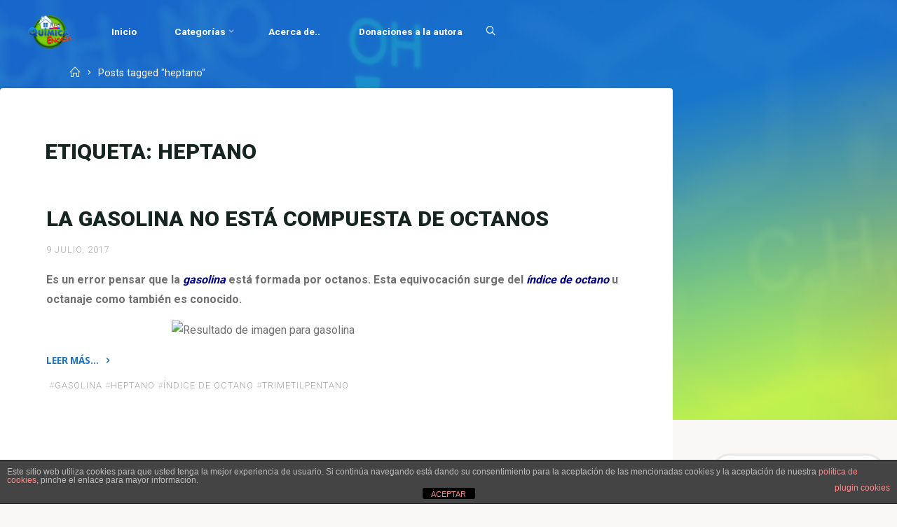

--- FILE ---
content_type: text/html; charset=utf-8
request_url: https://www.google.com/recaptcha/api2/aframe
body_size: 267
content:
<!DOCTYPE HTML><html><head><meta http-equiv="content-type" content="text/html; charset=UTF-8"></head><body><script nonce="OtCxXp8pHTB2J58x1CERvQ">/** Anti-fraud and anti-abuse applications only. See google.com/recaptcha */ try{var clients={'sodar':'https://pagead2.googlesyndication.com/pagead/sodar?'};window.addEventListener("message",function(a){try{if(a.source===window.parent){var b=JSON.parse(a.data);var c=clients[b['id']];if(c){var d=document.createElement('img');d.src=c+b['params']+'&rc='+(localStorage.getItem("rc::a")?sessionStorage.getItem("rc::b"):"");window.document.body.appendChild(d);sessionStorage.setItem("rc::e",parseInt(sessionStorage.getItem("rc::e")||0)+1);localStorage.setItem("rc::h",'1762801004401');}}}catch(b){}});window.parent.postMessage("_grecaptcha_ready", "*");}catch(b){}</script></body></html>

--- FILE ---
content_type: text/plain
request_url: https://www.google-analytics.com/j/collect?v=1&_v=j102&a=2060397882&t=pageview&_s=1&dl=https%3A%2F%2Fquimicaencasa.com%2Fetiqueta%2Fheptano%2F&ul=en-us%40posix&dt=heptano%20Archivos%20-%20Qu%C3%ADmica%20en%20casa.com&sr=1280x720&vp=1280x720&_u=IEBAAEABAAAAACAAI~&jid=1859661611&gjid=653514597&cid=1858365820.1762801003&tid=UA-76006012-1&_gid=161529598.1762801003&_r=1&_slc=1&z=581747017
body_size: -451
content:
2,cG-3G7DBMHWMN